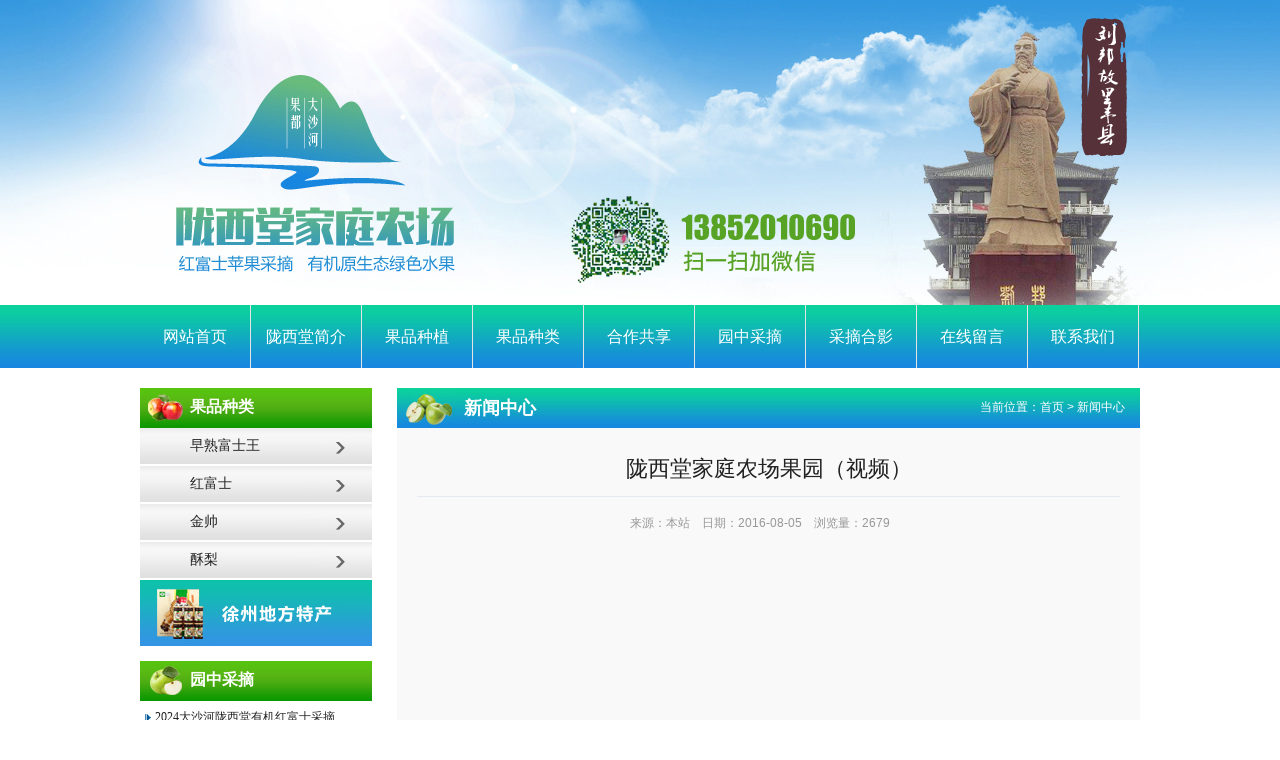

--- FILE ---
content_type: text/html
request_url: http://syl360.com/NewsDetail.asp?id=42
body_size: 4413
content:

<!DOCTYPE html PUBLIC "-//W3C//DTD XHTML 1.0 Transitional//EN" "http://www.w3.org/TR/xhtml1/DTD/xhtml1-transitional.dtd">
<html xmlns="http://www.w3.org/1999/xhtml">
<head>
<meta http-equiv="Content-Type" content="text/html; charset=gb2312" />
 <script src="uaredirect.js" type="text/javascript"></script>
<script type="text/javascript">uaredirect("/wap");</script>

<title>陇西堂家庭农场果园（视频）/徐州丰县大沙河陇西堂苹果采摘园</title>
<meta name="keywords" content="">
<meta name="description" content="">
<link rel="stylesheet" type="text/css" href="style.css">
</head>

<body>
<meta name="viewport" content="width=device-width, initial-scale=1.0, maximum-scale=1.0, minimum-scale=1.0, user-scalable=no">
<div  style="width:100%x; margin:0 auto; height:305px; background:url(images/index_01.jpg) center no-repeat"></div>
<table width="100%" border="0" cellspacing="0" cellpadding="0">
  <tr>
    <td height="63" background="images/index_04.jpg"><table width="1000" border="0" align="center" cellpadding="0" cellspacing="0">
      <tr>
        <td>
            <a href="index.asp" class="topClass">网站首页</a>
            <a href="aboutUs.asp" class="topClass">陇西堂简介</a>
            <a href="News.asp?big=5" class="topClass">果品种植</a>
            <a href="Product.asp" class="topClass">果品种类</a>
            <a href="aboutUs.asp?id=3" class="topClass">合作共享</a>
            <a href="News.asp?big=4" class="topClass">园中采摘</a>
            <a href="yzcz.asp" class="topClass"> 采摘合影</a>
            <a href="sxtly.asp" class="topClass">在线留言</a>
            <a href="contactUs.asp" class="topClass">联系我们</a>         </td>
      </tr>
    </table></td>
  </tr>
</table>

<div  style="width:1000px; margin:0 auto; height:20px;"></div>

<table width="1000"  border="0" align="center" cellpadding="0" cellspacing="0">
  <tr>
    <td width="232" valign="top"><table width="100%" border="0" cellspacing="0" cellpadding="0">
      <tr>
        <td height="40" align="left" background="images/left_03.jpg" class="ospan18"  style="font-size:16px; color:#FFFFFF; padding-left:50px;">果品种类</td>
      </tr>
      <tr>
        <td>
		
        <a href="product.asp?big=1&mr=1"  class="leftDiv">早熟富士王</a>
     
        <a href="product.asp?big=2&mr=1"  class="leftDiv">红富士</a>
     
        <a href="product.asp?big=3&mr=1"  class="leftDiv">金帅</a>
     
        <a href="product.asp?big=4&mr=1"  class="leftDiv">酥梨</a>
     
     
        </td>
      </tr>
    </table>
      <table width="100%" border="0" cellspacing="0" cellpadding="0">
        <tr>
          <td><a href="/product.asp?big=5&amp;mr=1"><img src="images/left_08.jpg" alt="" width="232" height="66" border="0" /></a></td>
        </tr>
      </table>
      <table width="100%" border="0" cellspacing="0" cellpadding="0"  style="margin-top:15px;">
        <tr>
          <td height="40" align="left" background="images/left_10.jpg" class="ospan18"  ><a href="News.asp?big=4" style="font-size:16px; color:#FFFFFF; padding-left:50px;"  class="ospan18" >园中采摘</a></td>
        </tr>
        <tr>
          <td height="155" valign="top"  style="background:url(images/leftbg.jpg) bottom repeat-x ">
          
          <table width="96%" height="35" border="0" align="center" cellpadding="0" cellspacing="0"    style="border-bottom:1px dashed #cccccc"  >
            <tr>
              <td width="76%" align="left"><span  ><img src="images/page_08.jpg"/></span> <a href="NewsDetail.asp?id=122"    style="font-size:12px;"  title="2024大沙河陇西堂有机红富士采摘园开园啦！">2024大沙河陇西堂有机红富士采摘</a></td>
         
            </tr>
          </table>
          
          <table width="96%" height="35" border="0" align="center" cellpadding="0" cellspacing="0"    style="border-bottom:1px dashed #cccccc"  >
            <tr>
              <td width="76%" align="left"><span  ><img src="images/page_08.jpg"/></span> <a href="NewsDetail.asp?id=121"    style="font-size:12px;"  title="2023徐州丰县大沙河陇西堂黄冠梨自摘园开园啦！">2023徐州丰县大沙河陇西堂黄冠梨</a></td>
         
            </tr>
          </table>
          
          <table width="96%" height="35" border="0" align="center" cellpadding="0" cellspacing="0"    style="border-bottom:1px dashed #cccccc"  >
            <tr>
              <td width="76%" align="left"><span  ><img src="images/page_08.jpg"/></span> <a href="NewsDetail.asp?id=120"    style="font-size:12px;"  title="陇西堂家庭农场多次荣获丰县果品大赛金奖、银奖">陇西堂家庭农场多次荣获丰县果品大赛</a></td>
         
            </tr>
          </table>
          
          <table width="96%" height="35" border="0" align="center" cellpadding="0" cellspacing="0"    style="border-bottom:1px dashed #cccccc"  >
            <tr>
              <td width="76%" align="left"><span  ><img src="images/page_08.jpg"/></span> <a href="NewsDetail.asp?id=119"    style="font-size:12px;"  title="在徐州周边10-12月份可以去哪儿采摘哪">在徐州周边10-12月份可以去哪儿</a></td>
         
            </tr>
          </table>
          
          <table width="96%" height="35" border="0" align="center" cellpadding="0" cellspacing="0"    style="border-bottom:1px dashed #cccccc"  >
            <tr>
              <td width="76%" align="left"><span  ><img src="images/page_08.jpg"/></span> <a href="NewsDetail.asp?id=118"    style="font-size:12px;"  title="大沙河苹果丑苹果，好味道，水分足，甘甜可口">大沙河苹果丑苹果，好味道，水分足，</a></td>
         
            </tr>
          </table>
          
          <table width="96%" height="35" border="0" align="center" cellpadding="0" cellspacing="0"    style="border-bottom:1px dashed #cccccc"  >
            <tr>
              <td width="76%" align="left"><span  ><img src="images/page_08.jpg"/></span> <a href="NewsDetail.asp?id=117"    style="font-size:12px;"  title="9月15-12月期间，徐州陇西堂苹果采摘园欢迎您的到来">9月15-12月期间，徐州陇西堂苹</a></td>
         
            </tr>
          </table>
          
              
        
        
        
        
        
          
          
          </td>
        </tr>
      </table>
      <table width="100%" border="0" cellspacing="0" cellpadding="0"  style="margin-top:15px;">
        <tr>
          <td height="40" align="left" background="images/left_12.jpg" ><a  style="font-size:16px; color:#FFFFFF; padding-left:60px;"  class="ospan18"  href="contactUs.asp">联系我们</a></td>
        </tr>
        <tr>
          <td height="155" align="center"  style="background:url(images/leftbg.jpg) bottom repeat-x "><a target="_blank" href="http://wpa.qq.com/msgrd?v=3&uin=784962109&site=qq&menu=yes"><img src="/Editor/attached/image/20160727/20160727103988928892.png" alt="" border="0" /></a></td>
        </tr>
      </table></td>
    <td width="25" valign="top">&nbsp;</td>
    <td valign="top"><table width="100%" border="0" cellspacing="0" cellpadding="0">
      <tr>
        <td><table width="100%" border="0" cellspacing="0" cellpadding="0">
          <tr>
            <td width="67"><img src="images/left1_03.jpg" width="67" height="40" /></td>
            <td width="293" background="images/left1_05.jpg" class="ospan18"  style="color:#FFFFFF">新闻中心</td>
            <td width="383" align="right" background="images/left1_05.jpg"    style="color:#FFFFFF; padding-right:15px; font-family:Arial, Helvetica, sans-serif; font-size:12px;">当前位置：<a href="index.asp"  style="color:#FFFFFF">首页</a> &gt; 新闻中心</td>
          </tr>
        </table></td>
      </tr>
      <tr>
        <td bgcolor="#f9f9f9"  style="font-family:Microsoft YaHei;padding:20px; padding-top:15px; font-size:14px; color:#333333">
		
        
        <table width="100%" border="0" cellspacing="0" cellpadding="0">
           
          <tr>
            <td><table width="100%" border="0" cellspacing="0" cellpadding="0">
    <tr>
          <td valign="top" style="font-size:12px; color:#333; " >
		  
          <table width="100%" border="0" align="center" cellpadding="0" cellspacing="0">
  <tr>
    <td height="53" align="center"   style=" font-size:22px; color:#222222;   border-bottom:1px #e5eaf0 solid">陇西堂家庭农场果园（视频）</td>
    </tr>
  <tr>
    <td height="53" align="left"><table width="100%" border="0" cellspacing="0" cellpadding="0">
  <tr>
    <td align="center" style="font-family:Arial, Helvetica, sans-serif;color:#999999; ">来源：本站 &nbsp;&nbsp;&nbsp;日期：2016-08-05 &nbsp;&nbsp;&nbsp;浏览量：2679&nbsp;&nbsp;&nbsp;&nbsp;&nbsp;&nbsp;     </td>
    </tr>
</table>
 </td>
  </tr>

 
</table></td>
    </tr>
  <tr>
    <td height="177" valign="top"  style="line-height:30px;"><div style="text-align:center;">
	<embed src="http://player.youku.com/player.php/sid/XMTY3MjM4OTMwMA==/v.swf" quality="high" width="480" height="400" align="middle" allowscriptaccess="always" type="application/x-shockwave-flash" />
</div>
<p>
	<br />
</p></td>
    </tr>
   
</table>

              
                        <table width="100%" border="0" cellpadding="0" cellspacing="3" bgcolor="#F0F0F0"  style="font-size:12px;  color:#333333; border-top:1px solid #CCCCCC; margin-top:20px;">
                                        <tr>
                                          <td height="25" align="left"  >&nbsp;&nbsp;&nbsp;<strong>上一篇：</strong><a   href=?id=53 >苹果采摘园忙碌的身影...</a></td>
                                        </tr>
                                        <tr>
                                          <td height="25" align="left">&nbsp;&nbsp;&nbsp;<strong>下一篇：</strong><a   href=?id=37   >苹果幼树环剥后死枝情况调查...</a></td>
                                        </tr>
          </table>
           
                                      <br />
                  <table width="100%" border="0" cellspacing="0" cellpadding="0">
                                        <tr>
                                          <td height="30" align="left" bgcolor="#F0F0F0"   style="font-size:14px; font-weight:bold; color:#01539E; ">&nbsp;&nbsp;&nbsp;<span style="font-size:14px; font-weight:bold; color:#333333; ">相关新闻</span></td>
                                        </tr>
                  </table>
                  <table width="100%" border="0" cellspacing="0" cellpadding="0">
                    <tr>
                      <td>
        <table width="100%" height="28" border="0" align="center" cellpadding="0" cellspacing="0" > 
          <tr>
            <td width="79%" align="left" ><span style="color:#636363">·</span><a   style="color:#636363; font-size:12px;"  href="NewsDetail.asp?id=69" > 徐州丰县“温比亚”受灾严重上中央新闻了</a></td>
          </tr>
        </table>
      
        <table width="100%" height="28" border="0" align="center" cellpadding="0" cellspacing="0" > 
          <tr>
            <td width="79%" align="left" ><span style="color:#636363">·</span><a   style="color:#636363; font-size:12px;"  href="NewsDetail.asp?id=55" > 中国人民解放军建军90周年《沙场阅兵》</a></td>
          </tr>
        </table>
      
        <table width="100%" height="28" border="0" align="center" cellpadding="0" cellspacing="0" > 
          <tr>
            <td width="79%" align="left" ><span style="color:#636363">·</span><a   style="color:#636363; font-size:12px;"  href="NewsDetail.asp?id=54" > 陇西堂苹果采摘园里的金蝉</a></td>
          </tr>
        </table>
      
        <table width="100%" height="28" border="0" align="center" cellpadding="0" cellspacing="0" > 
          <tr>
            <td width="79%" align="left" ><span style="color:#636363">·</span><a   style="color:#636363; font-size:12px;"  href="NewsDetail.asp?id=53" > 苹果采摘园忙碌的身影</a></td>
          </tr>
        </table>
      
        <table width="100%" height="28" border="0" align="center" cellpadding="0" cellspacing="0" > 
          <tr>
            <td width="79%" align="left" ><span style="color:#636363">·</span><a   style="color:#636363; font-size:12px;"  href="NewsDetail.asp?id=42" > 陇西堂家庭农场果园（视频）</a></td>
          </tr>
        </table>
      
        <table width="100%" height="28" border="0" align="center" cellpadding="0" cellspacing="0" > 
          <tr>
            <td width="79%" align="left" ><span style="color:#636363">·</span><a   style="color:#636363; font-size:12px;"  href="NewsDetail.asp?id=37" > 苹果幼树环剥后死枝情况调查</a></td>
          </tr>
        </table>
      
        <table width="100%" height="28" border="0" align="center" cellpadding="0" cellspacing="0" > 
          <tr>
            <td width="79%" align="left" ><span style="color:#636363">·</span><a   style="color:#636363; font-size:12px;"  href="NewsDetail.asp?id=36" > 套袋红富士苹果摘袋时间对果品质量的影响</a></td>
          </tr>
        </table>
      </td>
                    </tr>
                  </table>
		  
          
          </td>
        </tr>
</table>
		
        
        </td>
      </tr>
    </table></td>
  </tr>
</table>

<div  style="width:1000px; margin:0 auto; height:20px;"></div>
<table width="100%" border="0" cellpadding="0" cellspacing="0" bgcolor="#06887e">
  <tr>
    <td height="45" align="center"   style="border-bottom:1px solid #43cfc4"> 
          
            <a href="index.asp" class="bottomClass">网站首页</a>
            <a href="aboutUs.asp" class="bottomClass">陇西堂简介</a>
            <a href="News.asp?big=5" class="bottomClass">果品种植</a>
            <a href="Product.asp" class="bottomClass">果品种类</a>
            <a href="aboutUs.asp?id=3" class="bottomClass">合作共享</a>
            <a href="News.asp?big=4" class="bottomClass">园中采摘</a>
            <a href="yzcz.asp" class="bottomClass"> 采摘合影</a>
            <a href="sxtly.asp" class="bottomClass">在线留言</a>
            <a href="contactUs.asp" class="bottomClass">联系我们</a> 
               <a href="https://beian.miit.gov.cn/" class="bottomClass">备案号：
苏ICP备2024119923号</a> 

          </td>
  </tr>
  <tr>
    <td height="85" align="center"><table width="1000" border="0" cellspacing="0" cellpadding="0">
      <tr>
        <td  style="font-family:Arial, Helvetica, sans-serif; font-size:12px; color:#43cfc4"><span  style="color:#ffffff; background-color:#43cfc4;-webkit-border-radius: 10px;-moz-border-radius: 10px; padding:4px;">友情链接:</span>  &nbsp;
        
        
            
         <a href="http://www.syl360.com/productView.asp?id=16" target="_blank"   style="font-weight:100;" class="bottomClass" >丰县苹果自摘园</a>

          
            
         <a href="http://www.syl360.com/NewsDetail.asp?id=46" target="_blank"   style="font-weight:100;" class="bottomClass" >徐州苹果自摘园</a>

          
            
         <a href="http://www.syl360.com/NewsDetail.asp?id=38" target="_blank"   style="font-weight:100;" class="bottomClass" >苹果批发</a>

          
            
         <a href="http://www.syl360.com/productView.asp?id=5" target="_blank"   style="font-weight:100;" class="bottomClass" >丰县苹果自摘</a>

          
            
         <a href="http://www.syl360.com/contactUs.asp" target="_blank"   style="font-weight:100;" class="bottomClass" >徐州生态园</a>

          
            
         <a href="http://www.syl360.com/aboutUs.asp?id=3" target="_blank"   style="font-weight:100;" class="bottomClass" >丰县大沙河苹果采摘</a>

          
            
         <a href="http://www.syl360.com/aboutUs.asp?id=3" target="_blank"   style="font-weight:100;" class="bottomClass" >丰县采摘苹果</a>

          
            
         <a href="http://www.syl360.com/yzcz.asp" target="_blank"   style="font-weight:100;" class="bottomClass" >苹果采摘</a>

          
            
         <a href="http://www.syl360.com/Product.asp" target="_blank"   style="font-weight:100;" class="bottomClass" >丰县苹果采摘</a>

          
            
         <a href="http://www.syl360.com/aboutUs.asp" target="_blank"   style="font-weight:100;" class="bottomClass" >徐州苹果采摘</a>

          
        
        </td>
      </tr><script type="text/javascript" src="http://c.ibangkf.com/i/c-wangzhan360.js"></script>
    </table></td>
  </tr>
</table>
</body>
</html>


--- FILE ---
content_type: text/css
request_url: http://syl360.com/style.css
body_size: 1365
content:
 
@font-face {
	font-family: 'microsoft yahei','微软雅黑';
} 
body{
	margin:0px;
	padding:0px;
	font-size:14px;
	font-family: 'microsoft yahei','微软雅黑';
	color:#333333;
	background-color:#ffffff;	
 
}

a{
	color:#252525;
	transition: all .5s;
	-webkit-transition: all .5s;
	-o-transition: all .5s;
	-moz-transition: all .5s;
	text-decoration:none;
}
a:hover{
	color:#179b03;
}

.topClass{
	display:block;
	float:left;
	font-size:16px;
	color:#FFFFFF;
	text-align:center;
	width:110px;
	line-height:63px;
	border-right:1px solid #e4e4e4;
 
}

.topClass:hover{
	display:block;
	float:left;
	font-size:16px;
	color:#FFFFFF;
	text-align:center;
	width:110px;
	line-height:63px;
	background-color:#57c50f;
	border-right:1px solid #e4e4e4;
 
}
.ospan18{
	font-size:18px;
	font-weight:bold;
	color:#24a297;
}
.leftDiv{
	display:block;
	float:left;
	font-size:14px;
	padding-left:50px;
	text-align:left;
	width:182px;
	line-height:36px;
	margin-bottom:2px;
	background:url(images/left_06.jpg) center no-repeat;
}

.leftDiv:hover{
	display:block;
	float:left;
	font-size:14px;
	padding-left:50px;
	text-align:left;
	width:182px;
	line-height:36px;
	margin-bottom:2px;
	background:url(images/left_031.png) center  ;
	color:#FFFFFF;
 
}


.moreA{	
font-family:Arial, Helvetica, sans-serif;
color:#24a297;	
}

.bottomClass{
font-family:Arial, Helvetica, sans-serif;
color:#43d1c5;
margin-right:15px;
}
.bottomClass:hover{
font-family:Arial, Helvetica, sans-serif;
color:#ffffff;
margin-right:15px;
}


.CaseDiv{
	border:1px solid #e8e8e8; margin-bottom:20px;
	background-color:#ffffff;
}
.CaseDiv img{
		border:1px solid #FFFFFF;
}
.CaseDiv:hover{
	 background-color:#109901;
	 margin-bottom:20px;
	 border:1px solid  #109901;
 
	 	transition: all .3s;
	-webkit-transition: all .3s;
	-o-transition: all .3s;
	-moz-transition: all .3s;
}
.CaseDiv:hover a{
	color:#FFFFFF;
}
.CaseDiv:hover img{
	border:1px solid #FFFFFF;
}

.tagDivSpan{
	display:block;
	float:right;
	font-size:12px;
	text-align:center;
	width:50px;
	line-height:22px;
	background-color:#666666;
	color:#ffffff;
	margin-left:10px;
}
.tagDivSpan2,.tagDivSpan2:hover,.tagDivSpan:hover{
	display:block;
	float:right;
	font-size:12px;
	text-align:center;
	width:50px;
	line-height:22px;
	background-color:#ff6801;
	color:#ffffff;
	margin-left:10px;
}

.productDiv{
	float:left;
	width:226px;
	margin-right:22px;
	margin-bottom:20px;
	border:1px solid #ffffff; 
	background-color:#FFFFFF;
}
.productDiv a{
	color:#0f9802;
	font-weight:bold;
}
.productDiv:hover{
	float:left;
	width:226px;
	margin-right:22px;
	margin-bottom:20px;
	border:1px solid #bfbfbf;
	transition: all .2s;
	-webkit-transition: all .2s;
	-o-transition: all .2s;
	font-weight:bold;
	-moz-transition: all .2s;
 
 
}



.rightMenu{
	width:130px;
	line-height:45px;
	display:block;
	float:left;
	font-size:15px;
	color:#222222;
	text-decoration:none;
	margin-left:2px;
}
.rightMenu:hover,.rightMenu2,.rightMenu2:hover{
	width:130px;
	line-height:45px;
	display:block;
	float:left;
		background:url(images/index_04.jpg) repeat-x;
	font-size:15px;
	color:#ffffff;
	text-decoration:none;
 margin-left:2px;
	text-align:center;
}

.classA{
	line-height:32px;
	background-color:#ff6700;
	border:0px;
	padding:3px;
	width:120px;
	color:#FFFFFF;
	display:block;
	text-align:center;
}
.classA:hover{
	line-height:32px;
	background-color:#333333;
	border:0px;
	padding:3px;
	width:120px;
	color:#FFFFFF;
	display:block;
	text-align:center;
}
.classB{
	line-height:32px;
	background-color:#333333;
	border:0px;
	padding:3px;
	width:120px;
	color:#FFFFFF;
	display:block;
	text-align:center;
}

.classB:hover{
	line-height:32px;
	background-color:#ff6700;
	border:0px;
	padding:3px;
	width:120px;
	color:#FFFFFF;
	display:block;
	text-align:center;
}

.inputClass{
	line-height:32px;
	background-color:#fd6502;
	border:0px;
	width:140px;
	color:#FFFFFF;
}
.inputClass:hover{
	line-height:32px;
	background-color:#2b2b2b;
	border:0px;
	width:140px;
	color:#FFFFFF;
}
.STYLE2{
	font-size:20px; color:#FF0000;
}
.indexNewesA{
	color:#FFFFFF;
	font-size:13px;
}
.indexNewesA:hover{
	color:#fedc47;
}




.page{text-align:center;margin-top:20px; }
.page a{
border:1px solid #7E7E7E;
margin-left:10px;padding:3px 5px;
background-color:#7E7E7E;color:#ffffff;
text-decoration:none;
font-size:14px; 
 
}
.page a:hover{background:#565656;border:1px solid #565656;color:#ffffff; }

